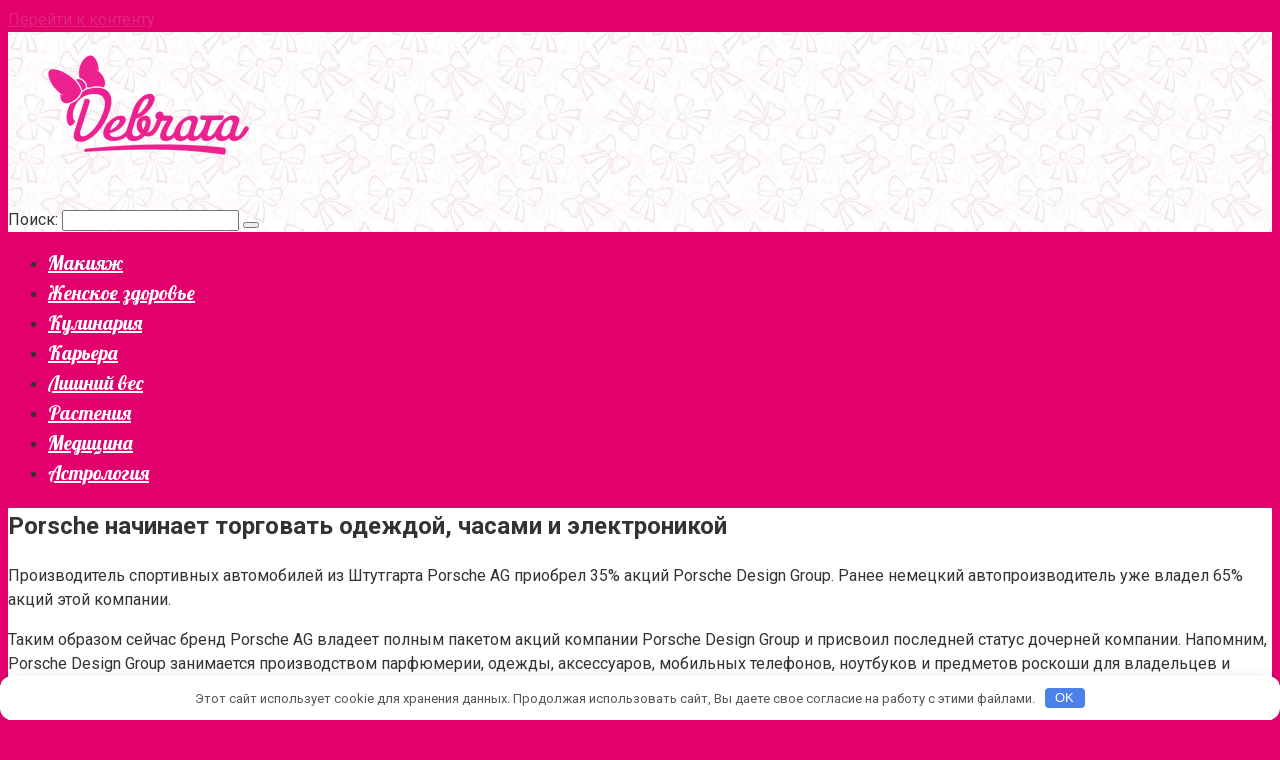

--- FILE ---
content_type: text/html; charset=UTF-8
request_url: http://proto-samoe.ru/porsche-nachinaet-torgovat-odejdoi-chasami-i-elektronikoi.pcp
body_size: 54022
content:
<!DOCTYPE html>
<html dir="ltr" lang="ru-RU"
	prefix="og: https://ogp.me/ns#" >
<head>
    <meta charset="UTF-8">
    <meta name="viewport" content="width=device-width, initial-scale=1">

    <title>Porsche начинает торговать одеждой, часами и электроникой - Девчата</title>

		<!-- All in One SEO 4.2.4 - aioseo.com -->
		<meta name="description" content="Производитель спортивных автомобилей из Штутгарта Porsche AG приобрел 35% акций Porsche Design Group. Ранее немецкий автопроизводитель уже владел 65% акций этой компании. Таким образом сейчас бренд Porsche AG владеет полным пакетом акций компании Porsche Design Group и присвоил последней статус дочерней компании. Напомним, Porsche Design Group занимается производством парфюмерии, одежды, аксессуаров, мобильных телефонов, ноутбуков и" />
		<meta name="robots" content="max-image-preview:large" />
		<link rel="canonical" href="http://proto-samoe.ru/porsche-nachinaet-torgovat-odejdoi-chasami-i-elektronikoi.pcp" />
		<meta name="generator" content="All in One SEO (AIOSEO) 4.2.4 " />
		<meta property="og:locale" content="ru_RU" />
		<meta property="og:site_name" content="Девчата -" />
		<meta property="og:type" content="article" />
		<meta property="og:title" content="Porsche начинает торговать одеждой, часами и электроникой - Девчата" />
		<meta property="og:description" content="Производитель спортивных автомобилей из Штутгарта Porsche AG приобрел 35% акций Porsche Design Group. Ранее немецкий автопроизводитель уже владел 65% акций этой компании. Таким образом сейчас бренд Porsche AG владеет полным пакетом акций компании Porsche Design Group и присвоил последней статус дочерней компании. Напомним, Porsche Design Group занимается производством парфюмерии, одежды, аксессуаров, мобильных телефонов, ноутбуков и" />
		<meta property="og:url" content="http://proto-samoe.ru/porsche-nachinaet-torgovat-odejdoi-chasami-i-elektronikoi.pcp" />
		<meta property="article:published_time" content="2017-04-05T21:59:00+00:00" />
		<meta property="article:modified_time" content="2017-04-05T21:59:00+00:00" />
		<meta name="twitter:card" content="summary_large_image" />
		<meta name="twitter:title" content="Porsche начинает торговать одеждой, часами и электроникой - Девчата" />
		<meta name="twitter:description" content="Производитель спортивных автомобилей из Штутгарта Porsche AG приобрел 35% акций Porsche Design Group. Ранее немецкий автопроизводитель уже владел 65% акций этой компании. Таким образом сейчас бренд Porsche AG владеет полным пакетом акций компании Porsche Design Group и присвоил последней статус дочерней компании. Напомним, Porsche Design Group занимается производством парфюмерии, одежды, аксессуаров, мобильных телефонов, ноутбуков и" />
		<script type="application/ld+json" class="aioseo-schema">
			{"@context":"https:\/\/schema.org","@graph":[{"@type":"WebSite","@id":"http:\/\/proto-samoe.ru\/#website","url":"http:\/\/proto-samoe.ru\/","name":"\u0414\u0435\u0432\u0447\u0430\u0442\u0430","inLanguage":"ru-RU","publisher":{"@id":"http:\/\/proto-samoe.ru\/#organization"}},{"@type":"Organization","@id":"http:\/\/proto-samoe.ru\/#organization","name":"\u0422\u0443\u0440\u0438\u0441\u0442\u0438\u0447\u0435\u0441\u043a\u0438\u0435 \u043d\u043e\u0432\u043e\u0441\u0442\u0438","url":"http:\/\/proto-samoe.ru\/"},{"@type":"BreadcrumbList","@id":"http:\/\/proto-samoe.ru\/porsche-nachinaet-torgovat-odejdoi-chasami-i-elektronikoi.pcp#breadcrumblist","itemListElement":[{"@type":"ListItem","@id":"http:\/\/proto-samoe.ru\/#listItem","position":1,"item":{"@type":"WebPage","@id":"http:\/\/proto-samoe.ru\/","name":"\u0413\u043b\u0430\u0432\u043d\u0430\u044f","url":"http:\/\/proto-samoe.ru\/"}}]},{"@type":"Person","@id":"http:\/\/proto-samoe.ru\/author\/admin#author","url":"http:\/\/proto-samoe.ru\/author\/admin","name":"admin","image":{"@type":"ImageObject","@id":"http:\/\/proto-samoe.ru\/porsche-nachinaet-torgovat-odejdoi-chasami-i-elektronikoi.pcp#authorImage","url":"http:\/\/1.gravatar.com\/avatar\/1a483645774da3ea1ae1e733805f0137?s=96&d=mm&r=g","width":96,"height":96,"caption":"admin"}},{"@type":"WebPage","@id":"http:\/\/proto-samoe.ru\/porsche-nachinaet-torgovat-odejdoi-chasami-i-elektronikoi.pcp#webpage","url":"http:\/\/proto-samoe.ru\/porsche-nachinaet-torgovat-odejdoi-chasami-i-elektronikoi.pcp","name":"Porsche \u043d\u0430\u0447\u0438\u043d\u0430\u0435\u0442 \u0442\u043e\u0440\u0433\u043e\u0432\u0430\u0442\u044c \u043e\u0434\u0435\u0436\u0434\u043e\u0439, \u0447\u0430\u0441\u0430\u043c\u0438 \u0438 \u044d\u043b\u0435\u043a\u0442\u0440\u043e\u043d\u0438\u043a\u043e\u0439 - \u0414\u0435\u0432\u0447\u0430\u0442\u0430","description":"\u041f\u0440\u043e\u0438\u0437\u0432\u043e\u0434\u0438\u0442\u0435\u043b\u044c \u0441\u043f\u043e\u0440\u0442\u0438\u0432\u043d\u044b\u0445 \u0430\u0432\u0442\u043e\u043c\u043e\u0431\u0438\u043b\u0435\u0439 \u0438\u0437 \u0428\u0442\u0443\u0442\u0433\u0430\u0440\u0442\u0430 Porsche AG \u043f\u0440\u0438\u043e\u0431\u0440\u0435\u043b 35% \u0430\u043a\u0446\u0438\u0439 Porsche Design Group. \u0420\u0430\u043d\u0435\u0435 \u043d\u0435\u043c\u0435\u0446\u043a\u0438\u0439 \u0430\u0432\u0442\u043e\u043f\u0440\u043e\u0438\u0437\u0432\u043e\u0434\u0438\u0442\u0435\u043b\u044c \u0443\u0436\u0435 \u0432\u043b\u0430\u0434\u0435\u043b 65% \u0430\u043a\u0446\u0438\u0439 \u044d\u0442\u043e\u0439 \u043a\u043e\u043c\u043f\u0430\u043d\u0438\u0438. \u0422\u0430\u043a\u0438\u043c \u043e\u0431\u0440\u0430\u0437\u043e\u043c \u0441\u0435\u0439\u0447\u0430\u0441 \u0431\u0440\u0435\u043d\u0434 Porsche AG \u0432\u043b\u0430\u0434\u0435\u0435\u0442 \u043f\u043e\u043b\u043d\u044b\u043c \u043f\u0430\u043a\u0435\u0442\u043e\u043c \u0430\u043a\u0446\u0438\u0439 \u043a\u043e\u043c\u043f\u0430\u043d\u0438\u0438 Porsche Design Group \u0438 \u043f\u0440\u0438\u0441\u0432\u043e\u0438\u043b \u043f\u043e\u0441\u043b\u0435\u0434\u043d\u0435\u0439 \u0441\u0442\u0430\u0442\u0443\u0441 \u0434\u043e\u0447\u0435\u0440\u043d\u0435\u0439 \u043a\u043e\u043c\u043f\u0430\u043d\u0438\u0438. \u041d\u0430\u043f\u043e\u043c\u043d\u0438\u043c, Porsche Design Group \u0437\u0430\u043d\u0438\u043c\u0430\u0435\u0442\u0441\u044f \u043f\u0440\u043e\u0438\u0437\u0432\u043e\u0434\u0441\u0442\u0432\u043e\u043c \u043f\u0430\u0440\u0444\u044e\u043c\u0435\u0440\u0438\u0438, \u043e\u0434\u0435\u0436\u0434\u044b, \u0430\u043a\u0441\u0435\u0441\u0441\u0443\u0430\u0440\u043e\u0432, \u043c\u043e\u0431\u0438\u043b\u044c\u043d\u044b\u0445 \u0442\u0435\u043b\u0435\u0444\u043e\u043d\u043e\u0432, \u043d\u043e\u0443\u0442\u0431\u0443\u043a\u043e\u0432 \u0438","inLanguage":"ru-RU","isPartOf":{"@id":"http:\/\/proto-samoe.ru\/#website"},"breadcrumb":{"@id":"http:\/\/proto-samoe.ru\/porsche-nachinaet-torgovat-odejdoi-chasami-i-elektronikoi.pcp#breadcrumblist"},"author":"http:\/\/proto-samoe.ru\/author\/admin#author","creator":"http:\/\/proto-samoe.ru\/author\/admin#author","datePublished":"2017-04-05T21:59:00+03:00","dateModified":"2017-04-05T21:59:00+03:00"},{"@type":"BlogPosting","@id":"http:\/\/proto-samoe.ru\/porsche-nachinaet-torgovat-odejdoi-chasami-i-elektronikoi.pcp#blogposting","name":"Porsche \u043d\u0430\u0447\u0438\u043d\u0430\u0435\u0442 \u0442\u043e\u0440\u0433\u043e\u0432\u0430\u0442\u044c \u043e\u0434\u0435\u0436\u0434\u043e\u0439, \u0447\u0430\u0441\u0430\u043c\u0438 \u0438 \u044d\u043b\u0435\u043a\u0442\u0440\u043e\u043d\u0438\u043a\u043e\u0439 - \u0414\u0435\u0432\u0447\u0430\u0442\u0430","description":"\u041f\u0440\u043e\u0438\u0437\u0432\u043e\u0434\u0438\u0442\u0435\u043b\u044c \u0441\u043f\u043e\u0440\u0442\u0438\u0432\u043d\u044b\u0445 \u0430\u0432\u0442\u043e\u043c\u043e\u0431\u0438\u043b\u0435\u0439 \u0438\u0437 \u0428\u0442\u0443\u0442\u0433\u0430\u0440\u0442\u0430 Porsche AG \u043f\u0440\u0438\u043e\u0431\u0440\u0435\u043b 35% \u0430\u043a\u0446\u0438\u0439 Porsche Design Group. \u0420\u0430\u043d\u0435\u0435 \u043d\u0435\u043c\u0435\u0446\u043a\u0438\u0439 \u0430\u0432\u0442\u043e\u043f\u0440\u043e\u0438\u0437\u0432\u043e\u0434\u0438\u0442\u0435\u043b\u044c \u0443\u0436\u0435 \u0432\u043b\u0430\u0434\u0435\u043b 65% \u0430\u043a\u0446\u0438\u0439 \u044d\u0442\u043e\u0439 \u043a\u043e\u043c\u043f\u0430\u043d\u0438\u0438. \u0422\u0430\u043a\u0438\u043c \u043e\u0431\u0440\u0430\u0437\u043e\u043c \u0441\u0435\u0439\u0447\u0430\u0441 \u0431\u0440\u0435\u043d\u0434 Porsche AG \u0432\u043b\u0430\u0434\u0435\u0435\u0442 \u043f\u043e\u043b\u043d\u044b\u043c \u043f\u0430\u043a\u0435\u0442\u043e\u043c \u0430\u043a\u0446\u0438\u0439 \u043a\u043e\u043c\u043f\u0430\u043d\u0438\u0438 Porsche Design Group \u0438 \u043f\u0440\u0438\u0441\u0432\u043e\u0438\u043b \u043f\u043e\u0441\u043b\u0435\u0434\u043d\u0435\u0439 \u0441\u0442\u0430\u0442\u0443\u0441 \u0434\u043e\u0447\u0435\u0440\u043d\u0435\u0439 \u043a\u043e\u043c\u043f\u0430\u043d\u0438\u0438. \u041d\u0430\u043f\u043e\u043c\u043d\u0438\u043c, Porsche Design Group \u0437\u0430\u043d\u0438\u043c\u0430\u0435\u0442\u0441\u044f \u043f\u0440\u043e\u0438\u0437\u0432\u043e\u0434\u0441\u0442\u0432\u043e\u043c \u043f\u0430\u0440\u0444\u044e\u043c\u0435\u0440\u0438\u0438, \u043e\u0434\u0435\u0436\u0434\u044b, \u0430\u043a\u0441\u0435\u0441\u0441\u0443\u0430\u0440\u043e\u0432, \u043c\u043e\u0431\u0438\u043b\u044c\u043d\u044b\u0445 \u0442\u0435\u043b\u0435\u0444\u043e\u043d\u043e\u0432, \u043d\u043e\u0443\u0442\u0431\u0443\u043a\u043e\u0432 \u0438","inLanguage":"ru-RU","headline":"Porsche \u043d\u0430\u0447\u0438\u043d\u0430\u0435\u0442 \u0442\u043e\u0440\u0433\u043e\u0432\u0430\u0442\u044c \u043e\u0434\u0435\u0436\u0434\u043e\u0439, \u0447\u0430\u0441\u0430\u043c\u0438 \u0438 \u044d\u043b\u0435\u043a\u0442\u0440\u043e\u043d\u0438\u043a\u043e\u0439","author":{"@id":"http:\/\/proto-samoe.ru\/author\/admin#author"},"publisher":{"@id":"http:\/\/proto-samoe.ru\/#organization"},"datePublished":"2017-04-05T21:59:00+03:00","dateModified":"2017-04-05T21:59:00+03:00","articleSection":"\u0420\u0430\u0437\u043d\u043e\u0435","mainEntityOfPage":{"@id":"http:\/\/proto-samoe.ru\/porsche-nachinaet-torgovat-odejdoi-chasami-i-elektronikoi.pcp#webpage"},"isPartOf":{"@id":"http:\/\/proto-samoe.ru\/porsche-nachinaet-torgovat-odejdoi-chasami-i-elektronikoi.pcp#webpage"}}]}
		</script>
		<!-- All in One SEO -->

<link rel='dns-prefetch' href='//fonts.googleapis.com' />
<link rel='dns-prefetch' href='//s.w.org' />
<link rel='stylesheet' id='wp-block-library-css'  href='http://proto-samoe.ru/wp-includes/css/dist/block-library/style.min.css'  media='all' />
<style id='global-styles-inline-css' type='text/css'>
body{--wp--preset--color--black: #000000;--wp--preset--color--cyan-bluish-gray: #abb8c3;--wp--preset--color--white: #ffffff;--wp--preset--color--pale-pink: #f78da7;--wp--preset--color--vivid-red: #cf2e2e;--wp--preset--color--luminous-vivid-orange: #ff6900;--wp--preset--color--luminous-vivid-amber: #fcb900;--wp--preset--color--light-green-cyan: #7bdcb5;--wp--preset--color--vivid-green-cyan: #00d084;--wp--preset--color--pale-cyan-blue: #8ed1fc;--wp--preset--color--vivid-cyan-blue: #0693e3;--wp--preset--color--vivid-purple: #9b51e0;--wp--preset--gradient--vivid-cyan-blue-to-vivid-purple: linear-gradient(135deg,rgba(6,147,227,1) 0%,rgb(155,81,224) 100%);--wp--preset--gradient--light-green-cyan-to-vivid-green-cyan: linear-gradient(135deg,rgb(122,220,180) 0%,rgb(0,208,130) 100%);--wp--preset--gradient--luminous-vivid-amber-to-luminous-vivid-orange: linear-gradient(135deg,rgba(252,185,0,1) 0%,rgba(255,105,0,1) 100%);--wp--preset--gradient--luminous-vivid-orange-to-vivid-red: linear-gradient(135deg,rgba(255,105,0,1) 0%,rgb(207,46,46) 100%);--wp--preset--gradient--very-light-gray-to-cyan-bluish-gray: linear-gradient(135deg,rgb(238,238,238) 0%,rgb(169,184,195) 100%);--wp--preset--gradient--cool-to-warm-spectrum: linear-gradient(135deg,rgb(74,234,220) 0%,rgb(151,120,209) 20%,rgb(207,42,186) 40%,rgb(238,44,130) 60%,rgb(251,105,98) 80%,rgb(254,248,76) 100%);--wp--preset--gradient--blush-light-purple: linear-gradient(135deg,rgb(255,206,236) 0%,rgb(152,150,240) 100%);--wp--preset--gradient--blush-bordeaux: linear-gradient(135deg,rgb(254,205,165) 0%,rgb(254,45,45) 50%,rgb(107,0,62) 100%);--wp--preset--gradient--luminous-dusk: linear-gradient(135deg,rgb(255,203,112) 0%,rgb(199,81,192) 50%,rgb(65,88,208) 100%);--wp--preset--gradient--pale-ocean: linear-gradient(135deg,rgb(255,245,203) 0%,rgb(182,227,212) 50%,rgb(51,167,181) 100%);--wp--preset--gradient--electric-grass: linear-gradient(135deg,rgb(202,248,128) 0%,rgb(113,206,126) 100%);--wp--preset--gradient--midnight: linear-gradient(135deg,rgb(2,3,129) 0%,rgb(40,116,252) 100%);--wp--preset--duotone--dark-grayscale: url('#wp-duotone-dark-grayscale');--wp--preset--duotone--grayscale: url('#wp-duotone-grayscale');--wp--preset--duotone--purple-yellow: url('#wp-duotone-purple-yellow');--wp--preset--duotone--blue-red: url('#wp-duotone-blue-red');--wp--preset--duotone--midnight: url('#wp-duotone-midnight');--wp--preset--duotone--magenta-yellow: url('#wp-duotone-magenta-yellow');--wp--preset--duotone--purple-green: url('#wp-duotone-purple-green');--wp--preset--duotone--blue-orange: url('#wp-duotone-blue-orange');--wp--preset--font-size--small: 13px;--wp--preset--font-size--medium: 20px;--wp--preset--font-size--large: 36px;--wp--preset--font-size--x-large: 42px;}.has-black-color{color: var(--wp--preset--color--black) !important;}.has-cyan-bluish-gray-color{color: var(--wp--preset--color--cyan-bluish-gray) !important;}.has-white-color{color: var(--wp--preset--color--white) !important;}.has-pale-pink-color{color: var(--wp--preset--color--pale-pink) !important;}.has-vivid-red-color{color: var(--wp--preset--color--vivid-red) !important;}.has-luminous-vivid-orange-color{color: var(--wp--preset--color--luminous-vivid-orange) !important;}.has-luminous-vivid-amber-color{color: var(--wp--preset--color--luminous-vivid-amber) !important;}.has-light-green-cyan-color{color: var(--wp--preset--color--light-green-cyan) !important;}.has-vivid-green-cyan-color{color: var(--wp--preset--color--vivid-green-cyan) !important;}.has-pale-cyan-blue-color{color: var(--wp--preset--color--pale-cyan-blue) !important;}.has-vivid-cyan-blue-color{color: var(--wp--preset--color--vivid-cyan-blue) !important;}.has-vivid-purple-color{color: var(--wp--preset--color--vivid-purple) !important;}.has-black-background-color{background-color: var(--wp--preset--color--black) !important;}.has-cyan-bluish-gray-background-color{background-color: var(--wp--preset--color--cyan-bluish-gray) !important;}.has-white-background-color{background-color: var(--wp--preset--color--white) !important;}.has-pale-pink-background-color{background-color: var(--wp--preset--color--pale-pink) !important;}.has-vivid-red-background-color{background-color: var(--wp--preset--color--vivid-red) !important;}.has-luminous-vivid-orange-background-color{background-color: var(--wp--preset--color--luminous-vivid-orange) !important;}.has-luminous-vivid-amber-background-color{background-color: var(--wp--preset--color--luminous-vivid-amber) !important;}.has-light-green-cyan-background-color{background-color: var(--wp--preset--color--light-green-cyan) !important;}.has-vivid-green-cyan-background-color{background-color: var(--wp--preset--color--vivid-green-cyan) !important;}.has-pale-cyan-blue-background-color{background-color: var(--wp--preset--color--pale-cyan-blue) !important;}.has-vivid-cyan-blue-background-color{background-color: var(--wp--preset--color--vivid-cyan-blue) !important;}.has-vivid-purple-background-color{background-color: var(--wp--preset--color--vivid-purple) !important;}.has-black-border-color{border-color: var(--wp--preset--color--black) !important;}.has-cyan-bluish-gray-border-color{border-color: var(--wp--preset--color--cyan-bluish-gray) !important;}.has-white-border-color{border-color: var(--wp--preset--color--white) !important;}.has-pale-pink-border-color{border-color: var(--wp--preset--color--pale-pink) !important;}.has-vivid-red-border-color{border-color: var(--wp--preset--color--vivid-red) !important;}.has-luminous-vivid-orange-border-color{border-color: var(--wp--preset--color--luminous-vivid-orange) !important;}.has-luminous-vivid-amber-border-color{border-color: var(--wp--preset--color--luminous-vivid-amber) !important;}.has-light-green-cyan-border-color{border-color: var(--wp--preset--color--light-green-cyan) !important;}.has-vivid-green-cyan-border-color{border-color: var(--wp--preset--color--vivid-green-cyan) !important;}.has-pale-cyan-blue-border-color{border-color: var(--wp--preset--color--pale-cyan-blue) !important;}.has-vivid-cyan-blue-border-color{border-color: var(--wp--preset--color--vivid-cyan-blue) !important;}.has-vivid-purple-border-color{border-color: var(--wp--preset--color--vivid-purple) !important;}.has-vivid-cyan-blue-to-vivid-purple-gradient-background{background: var(--wp--preset--gradient--vivid-cyan-blue-to-vivid-purple) !important;}.has-light-green-cyan-to-vivid-green-cyan-gradient-background{background: var(--wp--preset--gradient--light-green-cyan-to-vivid-green-cyan) !important;}.has-luminous-vivid-amber-to-luminous-vivid-orange-gradient-background{background: var(--wp--preset--gradient--luminous-vivid-amber-to-luminous-vivid-orange) !important;}.has-luminous-vivid-orange-to-vivid-red-gradient-background{background: var(--wp--preset--gradient--luminous-vivid-orange-to-vivid-red) !important;}.has-very-light-gray-to-cyan-bluish-gray-gradient-background{background: var(--wp--preset--gradient--very-light-gray-to-cyan-bluish-gray) !important;}.has-cool-to-warm-spectrum-gradient-background{background: var(--wp--preset--gradient--cool-to-warm-spectrum) !important;}.has-blush-light-purple-gradient-background{background: var(--wp--preset--gradient--blush-light-purple) !important;}.has-blush-bordeaux-gradient-background{background: var(--wp--preset--gradient--blush-bordeaux) !important;}.has-luminous-dusk-gradient-background{background: var(--wp--preset--gradient--luminous-dusk) !important;}.has-pale-ocean-gradient-background{background: var(--wp--preset--gradient--pale-ocean) !important;}.has-electric-grass-gradient-background{background: var(--wp--preset--gradient--electric-grass) !important;}.has-midnight-gradient-background{background: var(--wp--preset--gradient--midnight) !important;}.has-small-font-size{font-size: var(--wp--preset--font-size--small) !important;}.has-medium-font-size{font-size: var(--wp--preset--font-size--medium) !important;}.has-large-font-size{font-size: var(--wp--preset--font-size--large) !important;}.has-x-large-font-size{font-size: var(--wp--preset--font-size--x-large) !important;}
</style>
<link rel='stylesheet' id='google-fonts-css'  href='https://fonts.googleapis.com/css?family=Roboto%3A400%2C400i%2C700%7CLobster&#038;subset=cyrillic&#038;display=swap'  media='all' />
<link rel='stylesheet' id='root-style-css'  href='http://proto-samoe.ru/wp-content/themes/root/assets/css/style.min.css'  media='all' />
<script  src='http://proto-samoe.ru/wp-includes/js/jquery/jquery.min.js' id='jquery-core-js'></script>
<script  src='http://proto-samoe.ru/wp-includes/js/jquery/jquery-migrate.min.js' id='jquery-migrate-js'></script>
<style>.pseudo-clearfy-link { color: #008acf; cursor: pointer;}.pseudo-clearfy-link:hover { text-decoration: none;}</style><style>.site-logotype {max-width:1000px}.site-logotype img {max-height:229px}@media (max-width: 991px) {.mob-search{display:block;margin-bottom:25px} }.scrolltop {background-color:#cccccc}.scrolltop:after {color:#ffffff}.scrolltop {width:50px}.scrolltop {height:50px}.scrolltop:after {content:"\f102"}.post-box .entry-image img {border-radius:6px}.b-related .post-card__image, .b-related .post-card__image img, .b-related .post-card__image .entry-meta, .b-related .thumb-wide {border-radius:6px}body {font-family:"Roboto" ,"Helvetica Neue", Helvetica, Arial, sans-serif}@media (min-width: 576px) {body {font-size:16px} }@media (min-width: 576px) {body {line-height:1.5} }.site-title, .site-title a {font-family:"Roboto" ,"Helvetica Neue", Helvetica, Arial, sans-serif}@media (min-width: 576px) {.site-title, .site-title a {font-size:28px} }@media (min-width: 576px) {.site-title, .site-title a {line-height:1.1} }.site-description {font-family:"Roboto" ,"Helvetica Neue", Helvetica, Arial, sans-serif}@media (min-width: 576px) {.site-description {font-size:16px} }@media (min-width: 576px) {.site-description {line-height:1.5} }.main-navigation ul li a, .main-navigation ul li .removed-link, .footer-navigation ul li a, .footer-navigation ul li .removed-link{font-family:"Lobster" ,"Helvetica Neue", Helvetica, Arial, sans-serif}@media (min-width: 576px) {.main-navigation ul li a, .main-navigation ul li .removed-link, .footer-navigation ul li a, .footer-navigation ul li .removed-link {font-size: 20px} }@media (min-width: 576px) {.main-navigation ul li a, .main-navigation ul li .removed-link, .footer-navigation ul li a, .footer-navigation ul li .removed-link {line-height:1.5} }.h1, h1:not(.site-title) {font-weight:bold;}.h2, h2 {font-weight:bold;}.h3, h3 {font-weight:bold;}.h4, h4 {font-weight:bold;}.h5, h5 {font-weight:bold;}.h6, h6 {font-weight:bold;}.mob-hamburger span, .card-slider__category, .card-slider-container .swiper-pagination-bullet-active, .page-separator, .pagination .current, .pagination a.page-numbers:hover, .entry-content ul > li:before, .entry-content ul:not([class])>li:before, .taxonomy-description ul:not([class])>li:before, .btn, .comment-respond .form-submit input, .contact-form .contact_submit, .page-links__item {background-color:#e2418f}.spoiler-box, .entry-content ol li:before, .entry-content ol:not([class]) li:before, .taxonomy-description ol:not([class]) li:before, .mob-hamburger, .inp:focus, .search-form__text:focus, .entry-content blockquote,
         .comment-respond .comment-form-author input:focus, .comment-respond .comment-form-author textarea:focus, .comment-respond .comment-form-comment input:focus, .comment-respond .comment-form-comment textarea:focus, .comment-respond .comment-form-email input:focus, .comment-respond .comment-form-email textarea:focus, .comment-respond .comment-form-url input:focus, .comment-respond .comment-form-url textarea:focus {border-color:#e2418f}.entry-content blockquote:before, .spoiler-box__title:after, .sidebar-navigation .menu-item-has-children:after,
        .star-rating--score-1:not(.hover) .star-rating-item:nth-child(1),
        .star-rating--score-2:not(.hover) .star-rating-item:nth-child(1), .star-rating--score-2:not(.hover) .star-rating-item:nth-child(2),
        .star-rating--score-3:not(.hover) .star-rating-item:nth-child(1), .star-rating--score-3:not(.hover) .star-rating-item:nth-child(2), .star-rating--score-3:not(.hover) .star-rating-item:nth-child(3),
        .star-rating--score-4:not(.hover) .star-rating-item:nth-child(1), .star-rating--score-4:not(.hover) .star-rating-item:nth-child(2), .star-rating--score-4:not(.hover) .star-rating-item:nth-child(3), .star-rating--score-4:not(.hover) .star-rating-item:nth-child(4),
        .star-rating--score-5:not(.hover) .star-rating-item:nth-child(1), .star-rating--score-5:not(.hover) .star-rating-item:nth-child(2), .star-rating--score-5:not(.hover) .star-rating-item:nth-child(3), .star-rating--score-5:not(.hover) .star-rating-item:nth-child(4), .star-rating--score-5:not(.hover) .star-rating-item:nth-child(5), .star-rating-item.hover {color:#e2418f}body {color:#333333}a, .spanlink, .comment-reply-link, .pseudo-link, .root-pseudo-link {color:#e22480}a:hover, a:focus, a:active, .spanlink:hover, .comment-reply-link:hover, .pseudo-link:hover {color:#571ab2}.site-header {background-color:#ffffff}.site-header {color:#333333}.site-title, .site-title a {color:#5a80b1}.site-description, .site-description a {color:#666666}.main-navigation, .footer-navigation, .main-navigation ul li .sub-menu, .footer-navigation ul li .sub-menu {background-color:#e2006d}.main-navigation ul li a, .main-navigation ul li .removed-link, .footer-navigation ul li a, .footer-navigation ul li .removed-link {color:#ffffff}.site-content {background-color:#ffffff}.site-footer {background-color:#b71d67}.site-footer {color:#ffffff}body {background-image:url(http://proto-samoe.ru/wp-content/themes/root/images/backgrounds/wallpaper.png) }@media (min-width: 768px) {.site-header {background-image:url("http://proto-samoe.ru/wp-content/uploads/2023/10/1.jpg")}.site-header-inner {background:none}}@media (min-width: 768px) {.site-header {background-repeat:repeat}}@media (min-width: 768px) {.site-header {background-position:center center}}</style><link rel="preload" href="http://proto-samoe.ru/wp-content/themes/root/fonts/fontawesome-webfont.ttf" as="font" crossorigin><style type="text/css" id="custom-background-css">
body.custom-background { background-color: #e2006d; }
</style>
	<link rel="icon" href="http://proto-samoe.ru/wp-content/uploads/2023/10/62-80x80.png" sizes="32x32" />
<link rel="icon" href="http://proto-samoe.ru/wp-content/uploads/2023/10/62.png" sizes="192x192" />
<link rel="apple-touch-icon" href="http://proto-samoe.ru/wp-content/uploads/2023/10/62.png" />
<meta name="msapplication-TileImage" content="http://proto-samoe.ru/wp-content/uploads/2023/10/62.png" />
<style>.clearfy-cookie { position:fixed; left:0; right:0; bottom:0; padding:12px; color:#555555; background:#ffffff; box-shadow:0 3px 20px -5px rgba(41, 44, 56, 0.2); z-index:9999; font-size: 13px; border-radius: 12px; transition: .3s; }.clearfy-cookie--left { left: 20px; bottom: 20px; right: auto; max-width: 400px; margin-right: 20px; }.clearfy-cookie--right { left: auto; bottom: 20px; right: 20px; max-width: 400px; margin-left: 20px; }.clearfy-cookie.clearfy-cookie-hide { transform: translateY(150%) translateZ(0); opacity: 0; }.clearfy-cookie-container { max-width:1170px; margin:0 auto; text-align:center; }.clearfy-cookie-accept { background:#4b81e8; color:#fff; border:0; padding:.2em .8em; margin: 0 0 0 .5em; font-size: 13px; border-radius: 4px; cursor: pointer; }.clearfy-cookie-accept:hover,.clearfy-cookie-accept:focus { opacity: .9; }</style>    </head>

<body class="post-template-default single single-post postid-8856 single-format-standard custom-background ">

<svg xmlns="http://www.w3.org/2000/svg" viewBox="0 0 0 0" width="0" height="0" focusable="false" role="none" style="visibility: hidden; position: absolute; left: -9999px; overflow: hidden;" ><defs><filter id="wp-duotone-dark-grayscale"><feColorMatrix color-interpolation-filters="sRGB" type="matrix" values=" .299 .587 .114 0 0 .299 .587 .114 0 0 .299 .587 .114 0 0 .299 .587 .114 0 0 " /><feComponentTransfer color-interpolation-filters="sRGB" ><feFuncR type="table" tableValues="0 0.49803921568627" /><feFuncG type="table" tableValues="0 0.49803921568627" /><feFuncB type="table" tableValues="0 0.49803921568627" /><feFuncA type="table" tableValues="1 1" /></feComponentTransfer><feComposite in2="SourceGraphic" operator="in" /></filter></defs></svg><svg xmlns="http://www.w3.org/2000/svg" viewBox="0 0 0 0" width="0" height="0" focusable="false" role="none" style="visibility: hidden; position: absolute; left: -9999px; overflow: hidden;" ><defs><filter id="wp-duotone-grayscale"><feColorMatrix color-interpolation-filters="sRGB" type="matrix" values=" .299 .587 .114 0 0 .299 .587 .114 0 0 .299 .587 .114 0 0 .299 .587 .114 0 0 " /><feComponentTransfer color-interpolation-filters="sRGB" ><feFuncR type="table" tableValues="0 1" /><feFuncG type="table" tableValues="0 1" /><feFuncB type="table" tableValues="0 1" /><feFuncA type="table" tableValues="1 1" /></feComponentTransfer><feComposite in2="SourceGraphic" operator="in" /></filter></defs></svg><svg xmlns="http://www.w3.org/2000/svg" viewBox="0 0 0 0" width="0" height="0" focusable="false" role="none" style="visibility: hidden; position: absolute; left: -9999px; overflow: hidden;" ><defs><filter id="wp-duotone-purple-yellow"><feColorMatrix color-interpolation-filters="sRGB" type="matrix" values=" .299 .587 .114 0 0 .299 .587 .114 0 0 .299 .587 .114 0 0 .299 .587 .114 0 0 " /><feComponentTransfer color-interpolation-filters="sRGB" ><feFuncR type="table" tableValues="0.54901960784314 0.98823529411765" /><feFuncG type="table" tableValues="0 1" /><feFuncB type="table" tableValues="0.71764705882353 0.25490196078431" /><feFuncA type="table" tableValues="1 1" /></feComponentTransfer><feComposite in2="SourceGraphic" operator="in" /></filter></defs></svg><svg xmlns="http://www.w3.org/2000/svg" viewBox="0 0 0 0" width="0" height="0" focusable="false" role="none" style="visibility: hidden; position: absolute; left: -9999px; overflow: hidden;" ><defs><filter id="wp-duotone-blue-red"><feColorMatrix color-interpolation-filters="sRGB" type="matrix" values=" .299 .587 .114 0 0 .299 .587 .114 0 0 .299 .587 .114 0 0 .299 .587 .114 0 0 " /><feComponentTransfer color-interpolation-filters="sRGB" ><feFuncR type="table" tableValues="0 1" /><feFuncG type="table" tableValues="0 0.27843137254902" /><feFuncB type="table" tableValues="0.5921568627451 0.27843137254902" /><feFuncA type="table" tableValues="1 1" /></feComponentTransfer><feComposite in2="SourceGraphic" operator="in" /></filter></defs></svg><svg xmlns="http://www.w3.org/2000/svg" viewBox="0 0 0 0" width="0" height="0" focusable="false" role="none" style="visibility: hidden; position: absolute; left: -9999px; overflow: hidden;" ><defs><filter id="wp-duotone-midnight"><feColorMatrix color-interpolation-filters="sRGB" type="matrix" values=" .299 .587 .114 0 0 .299 .587 .114 0 0 .299 .587 .114 0 0 .299 .587 .114 0 0 " /><feComponentTransfer color-interpolation-filters="sRGB" ><feFuncR type="table" tableValues="0 0" /><feFuncG type="table" tableValues="0 0.64705882352941" /><feFuncB type="table" tableValues="0 1" /><feFuncA type="table" tableValues="1 1" /></feComponentTransfer><feComposite in2="SourceGraphic" operator="in" /></filter></defs></svg><svg xmlns="http://www.w3.org/2000/svg" viewBox="0 0 0 0" width="0" height="0" focusable="false" role="none" style="visibility: hidden; position: absolute; left: -9999px; overflow: hidden;" ><defs><filter id="wp-duotone-magenta-yellow"><feColorMatrix color-interpolation-filters="sRGB" type="matrix" values=" .299 .587 .114 0 0 .299 .587 .114 0 0 .299 .587 .114 0 0 .299 .587 .114 0 0 " /><feComponentTransfer color-interpolation-filters="sRGB" ><feFuncR type="table" tableValues="0.78039215686275 1" /><feFuncG type="table" tableValues="0 0.94901960784314" /><feFuncB type="table" tableValues="0.35294117647059 0.47058823529412" /><feFuncA type="table" tableValues="1 1" /></feComponentTransfer><feComposite in2="SourceGraphic" operator="in" /></filter></defs></svg><svg xmlns="http://www.w3.org/2000/svg" viewBox="0 0 0 0" width="0" height="0" focusable="false" role="none" style="visibility: hidden; position: absolute; left: -9999px; overflow: hidden;" ><defs><filter id="wp-duotone-purple-green"><feColorMatrix color-interpolation-filters="sRGB" type="matrix" values=" .299 .587 .114 0 0 .299 .587 .114 0 0 .299 .587 .114 0 0 .299 .587 .114 0 0 " /><feComponentTransfer color-interpolation-filters="sRGB" ><feFuncR type="table" tableValues="0.65098039215686 0.40392156862745" /><feFuncG type="table" tableValues="0 1" /><feFuncB type="table" tableValues="0.44705882352941 0.4" /><feFuncA type="table" tableValues="1 1" /></feComponentTransfer><feComposite in2="SourceGraphic" operator="in" /></filter></defs></svg><svg xmlns="http://www.w3.org/2000/svg" viewBox="0 0 0 0" width="0" height="0" focusable="false" role="none" style="visibility: hidden; position: absolute; left: -9999px; overflow: hidden;" ><defs><filter id="wp-duotone-blue-orange"><feColorMatrix color-interpolation-filters="sRGB" type="matrix" values=" .299 .587 .114 0 0 .299 .587 .114 0 0 .299 .587 .114 0 0 .299 .587 .114 0 0 " /><feComponentTransfer color-interpolation-filters="sRGB" ><feFuncR type="table" tableValues="0.098039215686275 1" /><feFuncG type="table" tableValues="0 0.66274509803922" /><feFuncB type="table" tableValues="0.84705882352941 0.41960784313725" /><feFuncA type="table" tableValues="1 1" /></feComponentTransfer><feComposite in2="SourceGraphic" operator="in" /></filter></defs></svg>

<div id="page" class="site">
	<a class="skip-link screen-reader-text" href="#main">Перейти к контенту</a>

    
    
<header id="masthead" class="site-header " itemscope itemtype="http://schema.org/WPHeader">
    <div class="site-header-inner ">
        <div class="site-branding">
            <div class="site-logotype"><a href="http://proto-samoe.ru/"><img src="http://proto-samoe.ru/wp-content/uploads/2023/10/ztgck6n4.png" width="300" height="169" alt="Девчата"></a></div>
                    </div><!-- .site-branding -->

        
        
        
        
        <div class="mob-hamburger"><span></span></div>

                    <div class="mob-search">
<form role="search" method="get" id="searchform_726" action="http://proto-samoe.ru/" class="search-form">
    <label class="screen-reader-text" for="s_726">Поиск: </label>
    <input type="text" value="" name="s" id="s_726" class="search-form__text">
    <button type="submit" id="searchsubmit_726" class="search-form__submit"></button>
</form></div>
            </div><!--.site-header-inner-->
</header><!-- #masthead -->
    
    
    
    <nav id="site-navigation" class="main-navigation container" itemscope itemtype="http://schema.org/SiteNavigationElement">
        <div class="main-navigation-inner ">
            <div class="menu-vap-container"><ul id="header_menu" class="menu"><li id="menu-item-17111" class="menu-item menu-item-type-taxonomy menu-item-object-category menu-item-17111"><a href="http://proto-samoe.ru/makiyazh">Макияж</a></li>
<li id="menu-item-17115" class="menu-item menu-item-type-taxonomy menu-item-object-category menu-item-17115"><a href="http://proto-samoe.ru/zhenskoe-zdorove">Женское здоровье</a></li>
<li id="menu-item-17113" class="menu-item menu-item-type-taxonomy menu-item-object-category menu-item-17113"><a href="http://proto-samoe.ru/kulinariya">Кулинария</a></li>
<li id="menu-item-17114" class="menu-item menu-item-type-taxonomy menu-item-object-category menu-item-17114"><a href="http://proto-samoe.ru/karera">Карьера</a></li>
<li id="menu-item-17112" class="menu-item menu-item-type-taxonomy menu-item-object-category menu-item-17112"><a href="http://proto-samoe.ru/lishnij-ves">Лишний вес</a></li>
<li id="menu-item-17110" class="menu-item menu-item-type-taxonomy menu-item-object-category menu-item-17110"><a href="http://proto-samoe.ru/rasteniya">Растения</a></li>
<li id="menu-item-17117" class="menu-item menu-item-type-taxonomy menu-item-object-category menu-item-17117"><a href="http://proto-samoe.ru/mediczina">Медицина</a></li>
<li id="menu-item-17116" class="menu-item menu-item-type-taxonomy menu-item-object-category menu-item-17116"><a href="http://proto-samoe.ru/astrologiya">Астрология</a></li>
</ul></div>        </div><!--.main-navigation-inner-->
    </nav><!-- #site-navigation -->

    

    
    
	<div id="content" class="site-content container">

        

<div itemscope itemtype="http://schema.org/Article">

    
	<div id="primary" class="content-area">
		<main id="main" class="site-main">

            
			
<article id="post-8856" class="post-8856 post type-post status-publish format-standard  category-raznoe">

    
        <header class="entry-header">
                                            <h1 class="entry-title" itemprop="headline">Porsche начинает торговать одеждой, часами и электроникой</h1>                            
            
                                                </header><!-- .entry-header -->


                    <div class="page-separator"></div>
        
    
	<div class="entry-content" itemprop="articleBody">
		<p>Производитель спортивных автомобилей из Штутгарта Porsche AG приобрел 35% акций Porsche Design Group. Ранее немецкий автопроизводитель уже владел 65% акций этой компании.</p>
<p>Таким образом сейчас бренд Porsche AG владеет полным пакетом акций компании Porsche Design Group и присвоил последней статус <span id="more-8856"></span>дочерней компании. Напомним, Porsche Design Group занимается производством парфюмерии, одежды, аксессуаров, мобильных телефонов, ноутбуков и предметов роскоши для владельцев и поклонников автомобилей компании Porsche.</p>
<p>						1 / 3</p>
<p>					Porsche Design MONOBLOC ACTUATOR 24H Chronograph Black&#038;Rubber</p>
<p>						2 / 3</p>
<p>					Porsche Design MONOBLOC ACTUATOR GMT Chronograph All Titanium</p>
<p>						3 / 3</p>
<p>					Porsche Design MONOBLOC ACTUATOR 24H Chronograph Limited Edition</p>
<p>Об этом событии сегодня официально сообщила пресс-служба Porsche AG. Лутц Мэшке, заместитель главы правления, член правления по финансам и IT компании Porsche, пояснил, что данное приобретение является стратегическим и подчеркивает актуальность Porsche Design Group для компании Porsche. Согласно стратегии, новая &#171;дочка&#187; немецкой марки продолжит выпускать фирменные продукты для мужчин и не только.</p>
<p>						1 / 4</p>
<p>					Porsche Design BOOK ONE</p>
<p>						2 / 4</p>
<p>					Porsche Design BOOK ONE</p>
<p>						3 / 4</p>
<p>					Porsche Design BOOK ONE</p>
<p>						4 / 4</p>
<p>					Porsche Design BOOK ONE</p>
<p>До сегодняшнего дня Porsche Design Group и Porsche были отдельными компаниями. Компания Porsche Design Group была создана Фердинандом Порше в 1972 году &#8212; ему хотелось продвигать принципы и &#171;дух Porsche&#187; вне автомобилей.  При разработке своей продукции Porsche Design Group руководствуется принципами: точность, совершенство, интеллектуальные функции, сложный дизайн и технологические инновации.</p>
<p>Кстати, некоторые известные автопроизводители выпускают различную продукцию под собственным брендом &#8212; кто-то исключительно для автомобилей, а другие не грешат производством изделий в совершенно далеких от машин областях. Так, компания BMW регулярно сообщает о выпуске новых аксессуаров &#8212; в конце прошлого года немецкая марка представила новинки в Эссене. А в январе 2017-го корреспондент портала &#171;Колёса.ру&#187; распаковал автоаксессуары, купленные еще во времена СССР.<br />
&nbsp;</p>
<p>Источник: <a href="http://www.kolesa.ru/news/porsche-nachinaet-torgovat-odezhdoj-chasami-i-elektronikoj"><noindex>http://www.kolesa.ru/news/</noindex></a></p>	</div><!-- .entry-content -->
</article><!-- #post-## -->





<div class="entry-footer">
    
    
    
    </div>



    <div class="b-share b-share--post">
                    <div class="b-share__title">Понравилась статья? Поделиться с друзьями:</div>
        
                


<span class="b-share__ico b-share__vk js-share-link" data-uri="https://vk.com/share.php?url=http%3A%2F%2Fproto-samoe.ru%2Fporsche-nachinaet-torgovat-odejdoi-chasami-i-elektronikoi.pcp"></span>


<span class="b-share__ico b-share__fb js-share-link" data-uri="https://www.facebook.com/sharer.php?u=http%3A%2F%2Fproto-samoe.ru%2Fporsche-nachinaet-torgovat-odejdoi-chasami-i-elektronikoi.pcp"></span>


<span class="b-share__ico b-share__tw js-share-link" data-uri="https://twitter.com/share?text=Porsche+%D0%BD%D0%B0%D1%87%D0%B8%D0%BD%D0%B0%D0%B5%D1%82+%D1%82%D0%BE%D1%80%D0%B3%D0%BE%D0%B2%D0%B0%D1%82%D1%8C+%D0%BE%D0%B4%D0%B5%D0%B6%D0%B4%D0%BE%D0%B9%2C+%D1%87%D0%B0%D1%81%D0%B0%D0%BC%D0%B8+%D0%B8+%D1%8D%D0%BB%D0%B5%D0%BA%D1%82%D1%80%D0%BE%D0%BD%D0%B8%D0%BA%D0%BE%D0%B9&url=http%3A%2F%2Fproto-samoe.ru%2Fporsche-nachinaet-torgovat-odejdoi-chasami-i-elektronikoi.pcp"></span>


<span class="b-share__ico b-share__ok js-share-link" data-uri="https://connect.ok.ru/dk?st.cmd=WidgetSharePreview&service=odnoklassniki&st.shareUrl=http%3A%2F%2Fproto-samoe.ru%2Fporsche-nachinaet-torgovat-odejdoi-chasami-i-elektronikoi.pcp"></span>


<span class="b-share__ico b-share__whatsapp js-share-link js-share-link-no-window" data-uri="whatsapp://send?text=Porsche+%D0%BD%D0%B0%D1%87%D0%B8%D0%BD%D0%B0%D0%B5%D1%82+%D1%82%D0%BE%D1%80%D0%B3%D0%BE%D0%B2%D0%B0%D1%82%D1%8C+%D0%BE%D0%B4%D0%B5%D0%B6%D0%B4%D0%BE%D0%B9%2C+%D1%87%D0%B0%D1%81%D0%B0%D0%BC%D0%B8+%D0%B8+%D1%8D%D0%BB%D0%B5%D0%BA%D1%82%D1%80%D0%BE%D0%BD%D0%B8%D0%BA%D0%BE%D0%B9%20http%3A%2F%2Fproto-samoe.ru%2Fporsche-nachinaet-torgovat-odejdoi-chasami-i-elektronikoi.pcp"></span>


<span class="b-share__ico b-share__viber js-share-link js-share-link-no-window" data-uri="viber://forward?text=Porsche+%D0%BD%D0%B0%D1%87%D0%B8%D0%BD%D0%B0%D0%B5%D1%82+%D1%82%D0%BE%D1%80%D0%B3%D0%BE%D0%B2%D0%B0%D1%82%D1%8C+%D0%BE%D0%B4%D0%B5%D0%B6%D0%B4%D0%BE%D0%B9%2C+%D1%87%D0%B0%D1%81%D0%B0%D0%BC%D0%B8+%D0%B8+%D1%8D%D0%BB%D0%B5%D0%BA%D1%82%D1%80%D0%BE%D0%BD%D0%B8%D0%BA%D0%BE%D0%B9%20http%3A%2F%2Fproto-samoe.ru%2Fporsche-nachinaet-torgovat-odejdoi-chasami-i-elektronikoi.pcp"></span>


<span class="b-share__ico b-share__telegram js-share-link js-share-link-no-window" data-uri="https://t.me/share/url?url=http%3A%2F%2Fproto-samoe.ru%2Fporsche-nachinaet-torgovat-odejdoi-chasami-i-elektronikoi.pcp&text=Porsche+%D0%BD%D0%B0%D1%87%D0%B8%D0%BD%D0%B0%D0%B5%D1%82+%D1%82%D0%BE%D1%80%D0%B3%D0%BE%D0%B2%D0%B0%D1%82%D1%8C+%D0%BE%D0%B4%D0%B5%D0%B6%D0%B4%D0%BE%D0%B9%2C+%D1%87%D0%B0%D1%81%D0%B0%D0%BC%D0%B8+%D0%B8+%D1%8D%D0%BB%D0%B5%D0%BA%D1%82%D1%80%D0%BE%D0%BD%D0%B8%D0%BA%D0%BE%D0%B9"></span>

            </div>



    <meta itemprop="author" content="admin">
    <meta itemprop="datePublished" content="2017-04-06T00:59:00+03:00"/>
<meta itemscope itemprop="mainEntityOfPage" itemType="https://schema.org/WebPage" itemid="http://proto-samoe.ru/porsche-nachinaet-torgovat-odejdoi-chasami-i-elektronikoi.pcp" content="Porsche начинает торговать одеждой, часами и электроникой">
<meta itemprop="dateModified" content="2017-04-06">
<meta itemprop="datePublished" content="2017-04-06T00:59:00+03:00">
<div itemprop="publisher" itemscope itemtype="https://schema.org/Organization"><div itemprop="logo" itemscope itemtype="https://schema.org/ImageObject" style="display: none;"><img itemprop="url image" src="http://proto-samoe.ru/wp-content/uploads/2023/10/ztgck6n4.png" alt="Девчата"></div><meta itemprop="name" content="Девчата"><meta itemprop="telephone" content="Девчата"><meta itemprop="address" content="http://proto-samoe.ru"></div><div class="b-related"><div class="b-related__header"><span> </span></div><div class="b-related__items">
<article id="post-16896" class="post-card post-card-related post-16896 post type-post status-publish format-standard  category-raznoe">
    <div class="post-card__image"><a href="http://proto-samoe.ru/strelkov-schel-gibel-ministra-zinicheva-chrezvychaino-podozritelnoi-rosbalt.pcp"></a></div><header class="entry-header"><h2 class="entry-title"><a href="http://proto-samoe.ru/strelkov-schel-gibel-ministra-zinicheva-chrezvychaino-podozritelnoi-rosbalt.pcp">Стрелков счел гибель министра Зиничева «чрезвычайно подозрительной» &#8212; Росбалт</a></h2></header><div class="post-card__content">Бывший глава Минобороны ДНР Игорь Стрелков (Гиркин) считает гибель главы МЧС РФ Евгения Зиничева</div>
</article>
<article id="post-16895" class="post-card post-card-related post-16895 post type-post status-publish format-standard  category-raznoe">
    <div class="post-card__image"><a href="http://proto-samoe.ru/vrach-nazvala-prostoi-sposob-izbejat-saharnogo-diabeta-gipertonii-i-depressii-rosbalt.pcp"></a></div><header class="entry-header"><h2 class="entry-title"><a href="http://proto-samoe.ru/vrach-nazvala-prostoi-sposob-izbejat-saharnogo-diabeta-gipertonii-i-depressii-rosbalt.pcp">Врач назвала простой способ избежать сахарного диабета, гипертонии и депрессии &#8212; Росбалт</a></h2></header><div class="post-card__content">Развитие ряда заболеваний можно избежать, если следовать простому правилу. Об этом рассказала терапевт и</div>
</article>
<article id="post-16894" class="post-card post-card-related post-16894 post type-post status-publish format-standard  category-raznoe">
    <div class="post-card__image"><a href="http://proto-samoe.ru/mejdynarodnye-rezervy-rossii-vernylis-k-rosty-rosbalt-26-08-2021.pcp"></a></div><header class="entry-header"><h2 class="entry-title"><a href="http://proto-samoe.ru/mejdynarodnye-rezervy-rossii-vernylis-k-rosty-rosbalt-26-08-2021.pcp">Международные резервы России вернулись к росту &#8212; Росбалт &#8212; 26.08.2021</a></h2></header><div class="post-card__content">Объем международных резервов РФ с 13 по 20 августа 2021 года увеличился на $1,8 млрд до</div>
</article>
<article id="post-16893" class="post-card post-card-related post-16893 post type-post status-publish format-standard  category-raznoe">
    <div class="post-card__image"><a href="http://proto-samoe.ru/proizvodstvo-spg-v-rossii-oshytimo-sokratilos-v-iule-rosbalt-26-08-2021.pcp"></a></div><header class="entry-header"><h2 class="entry-title"><a href="http://proto-samoe.ru/proizvodstvo-spg-v-rossii-oshytimo-sokratilos-v-iule-rosbalt-26-08-2021.pcp">Производство СПГ в России ощутимо сократилось в июле &#8212; Росбалт &#8212; 26.08.2021</a></h2></header><div class="post-card__content">Объем производства сжиженного природного газа (СПГ) в России уменьшился по итогам первых семи месяцев</div>
</article></div></div>
<div id="comments" class="comments-area">

		<div id="respond" class="comment-respond">
		<div id="reply-title" class="comment-reply-title">Добавить комментарий <small><a rel="nofollow" id="cancel-comment-reply-link" href="/porsche-nachinaet-torgovat-odejdoi-chasami-i-elektronikoi.pcp#respond" style="display:none;">Отменить ответ</a></small></div><p class="must-log-in">Для отправки комментария вам необходимо <a href="http://proto-samoe.ru/wp-login.php?redirect_to=http%3A%2F%2Fproto-samoe.ru%2Fporsche-nachinaet-torgovat-odejdoi-chasami-i-elektronikoi.pcp">авторизоваться</a>.</p>	</div><!-- #respond -->
	
</div><!-- #comments -->
		</main><!-- #main -->
	</div><!-- #primary -->

</div><!-- micro -->



<aside id="secondary" class="widget-area" itemscope itemtype="http://schema.org/WPSideBar">

    
	<div id="execphp-5" class="widget widget_execphp">			<div class="execphpwidget"><p><!--2130d218--><!--2130d218--><script async="async" src="https://w.uptolike.com/widgets/v1/zp.js?pid=lf1f7eebb21151c4ad24f19bec20d405d697985af4" type="text/javascript"></script></p>
</div>
		</div><div id="wpshop_widget_articles-3" class="widget widget_wpshop_widget_articles"><div class="widget-articles"></div></div><div id="categories-2" class="widget widget_categories"><div class="widget-header">Рубрики</div>
			<ul>
					<li class="cat-item cat-item-95"><a href="http://proto-samoe.ru/astrologiya">Астрология</a>
</li>
	<li class="cat-item cat-item-96"><a href="http://proto-samoe.ru/zhenskoe-zdorove">Женское здоровье</a>
</li>
	<li class="cat-item cat-item-97"><a href="http://proto-samoe.ru/karera">Карьера</a>
</li>
	<li class="cat-item cat-item-98"><a href="http://proto-samoe.ru/kulinariya">Кулинария</a>
</li>
	<li class="cat-item cat-item-99"><a href="http://proto-samoe.ru/lishnij-ves">Лишний вес</a>
</li>
	<li class="cat-item cat-item-100"><a href="http://proto-samoe.ru/makiyazh">Макияж</a>
</li>
	<li class="cat-item cat-item-102"><a href="http://proto-samoe.ru/mediczina">Медицина</a>
</li>
	<li class="cat-item cat-item-1"><a href="http://proto-samoe.ru/raznoe">Разное</a>
</li>
	<li class="cat-item cat-item-101"><a href="http://proto-samoe.ru/rasteniya">Растения</a>
</li>
	<li class="cat-item cat-item-18"><a href="http://proto-samoe.ru/soveti">советы</a>
</li>
	<li class="cat-item cat-item-14"><a href="http://proto-samoe.ru/sport">спорт</a>
</li>
			</ul>

			</div><div id="execphp-3" class="widget widget_execphp">			<div class="execphpwidget"><p><center><!--01fee243--><!--01fee243--><script async="async" src="https://w.uptolike.com/widgets/v1/zp.js?pid=tl1f7eebb21151c4ad24f19bec20d405d697985af4" type="text/javascript"></script></center></p>
</div>
		</div>
    
</aside><!-- #secondary -->


	</div><!-- #content -->

    
    
    


    <footer id="site-footer" class="site-footer container " itemscope itemtype="http://schema.org/WPFooter">
        <div class="site-footer-inner ">

            
            <div class="footer-bottom">
                <div class="footer-info">
                    © 2026 Девчата
                    
                                    </div><!-- .site-info -->

                
                            </div>
        </div><!-- .site-footer-inner -->
    </footer><!-- .site-footer -->


            <button type="button" class="scrolltop js-scrolltop"></button>
    

</div><!-- #page -->


<script>var pseudo_links = document.querySelectorAll(".pseudo-clearfy-link");for (var i=0;i<pseudo_links.length;i++ ) { pseudo_links[i].addEventListener("click", function(e){   window.open( e.target.getAttribute("data-uri") ); }); }</script><script type='text/javascript' id='root-scripts-js-extra'>
/* <![CDATA[ */
var settings_array = {"rating_text_average":"\u0441\u0440\u0435\u0434\u043d\u0435\u0435","rating_text_from":"\u0438\u0437","lightbox_enabled":""};
var wps_ajax = {"url":"http:\/\/proto-samoe.ru\/wp-admin\/admin-ajax.php","nonce":"8122d5e872"};
/* ]]> */
</script>
<script  src='http://proto-samoe.ru/wp-content/themes/root/assets/js/scripts.min.js' id='root-scripts-js'></script>
<script  src='http://proto-samoe.ru/wp-includes/js/comment-reply.min.js' id='comment-reply-js'></script>
<div id="clearfy-cookie" class="clearfy-cookie clearfy-cookie-hide clearfy-cookie--bottom">  <div class="clearfy-cookie-container">   Этот сайт использует cookie для хранения данных. Продолжая использовать сайт, Вы даете свое согласие на работу с этими файлами.   <button id="clearfy-cookie-accept" class="clearfy-cookie-accept">OK</button>  </div></div><script>var cookie_clearfy_hide = document.cookie.replace(/(?:(?:^|.*;\s*)clearfy_cookie_hide\s*\=\s*([^;]*).*$)|^.*$/, "$1");if ( ! cookie_clearfy_hide.length ) {  document.getElementById("clearfy-cookie").classList.remove("clearfy-cookie-hide");} document.getElementById("clearfy-cookie-accept").onclick = function() { document.getElementById("clearfy-cookie").className += " clearfy-cookie-hide"; var clearfy_cookie_date = new Date(new Date().getTime() + 31536000 * 1000); document.cookie = "clearfy_cookie_hide=yes; path=/; expires=" + clearfy_cookie_date.toUTCString(); setTimeout(function() { document.getElementById("clearfy-cookie").parentNode.removeChild( document.getElementById("clearfy-cookie") ); }, 300);}</script>

</body>
</html>

--- FILE ---
content_type: application/javascript;charset=utf-8
request_url: https://w.uptolike.com/widgets/v1/version.js?cb=cb__utl_cb_share_1769782333368966
body_size: 396
content:
cb__utl_cb_share_1769782333368966('1ea92d09c43527572b24fe052f11127b');